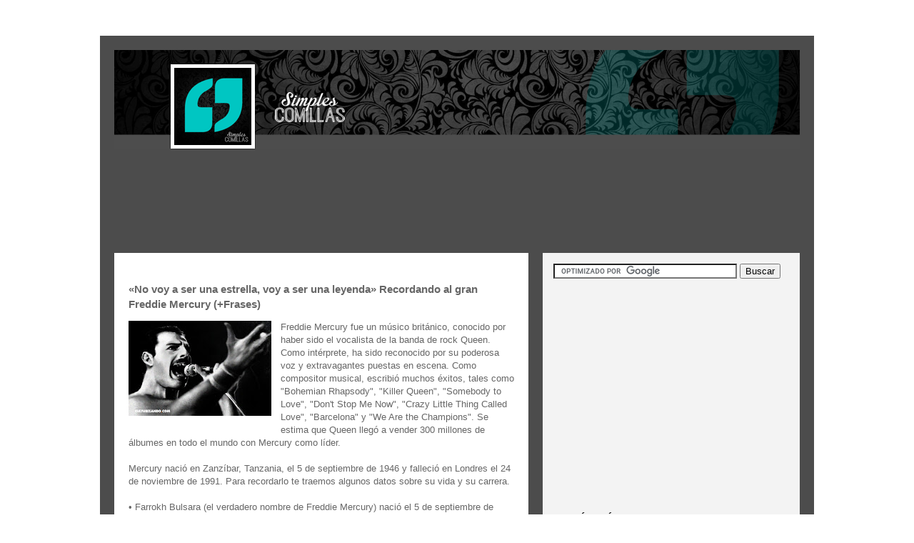

--- FILE ---
content_type: text/html; charset=UTF-8
request_url: https://www.simplescomillas.com/2015/11/no-voy-ser-una-estrella-voy-ser-una.html
body_size: 13776
content:
<!DOCTYPE html>
<html class='v2' dir='ltr' lang='es'>
<head>
<link href='https://www.blogger.com/static/v1/widgets/335934321-css_bundle_v2.css' rel='stylesheet' type='text/css'/>
<meta content='width=1100' name='viewport'/>
<meta content='text/html; charset=UTF-8' http-equiv='Content-Type'/>
<meta content='blogger' name='generator'/>
<link href='https://www.simplescomillas.com/favicon.ico' rel='icon' type='image/x-icon'/>
<link href='https://www.simplescomillas.com/2015/11/no-voy-ser-una-estrella-voy-ser-una.html' rel='canonical'/>
<link rel="alternate" type="application/atom+xml" title="Simples Comillas - Atom" href="https://www.simplescomillas.com/feeds/posts/default" />
<link rel="alternate" type="application/rss+xml" title="Simples Comillas - RSS" href="https://www.simplescomillas.com/feeds/posts/default?alt=rss" />
<link rel="service.post" type="application/atom+xml" title="Simples Comillas - Atom" href="https://www.blogger.com/feeds/3107491381991968220/posts/default" />

<link rel="alternate" type="application/atom+xml" title="Simples Comillas - Atom" href="https://www.simplescomillas.com/feeds/5470814507629411803/comments/default" />
<!--Can't find substitution for tag [blog.ieCssRetrofitLinks]-->
<link href='https://blogger.googleusercontent.com/img/b/R29vZ2xl/AVvXsEijZOCGTyttuW8xyQHPAydtig2cB1eu1l4eqEHo0CfXAqRdPf0MZLFHB9N_r4hVZnuN6GyHJRERLz9SFw1kMlA9ErUfMNH_ySP2gal1mvqEr56aFVa-issxMpa8mArYjbHydAAL_bO8Fiw/s200/Freddie+Mercury+1.jpg' rel='image_src'/>
<meta content='https://www.simplescomillas.com/2015/11/no-voy-ser-una-estrella-voy-ser-una.html' property='og:url'/>
<meta content='«No voy a ser una estrella, voy a ser una leyenda» Recordando al gran Freddie Mercury (+Frases)' property='og:title'/>
<meta content='    Freddie Mercury fue un músico británico, conocido por haber sido el  vocalista de la banda de rock Queen. Como intérprete, ha sido recon...' property='og:description'/>
<meta content='https://blogger.googleusercontent.com/img/b/R29vZ2xl/AVvXsEijZOCGTyttuW8xyQHPAydtig2cB1eu1l4eqEHo0CfXAqRdPf0MZLFHB9N_r4hVZnuN6GyHJRERLz9SFw1kMlA9ErUfMNH_ySP2gal1mvqEr56aFVa-issxMpa8mArYjbHydAAL_bO8Fiw/w1200-h630-p-k-no-nu/Freddie+Mercury+1.jpg' property='og:image'/>
<title>Simples Comillas: &#171;No voy a ser una estrella, voy a ser una leyenda&#187; Recordando al gran Freddie Mercury (+Frases)</title>
<style id='page-skin-1' type='text/css'><!--
/*
-----------------------------------------------
Blogger Template Style
Name:     Travel
Designer: Sookhee Lee
URL:      www.plyfly.net
----------------------------------------------- */
/* Content
----------------------------------------------- */
body {
font: normal normal 13px Arial, Tahoma, Helvetica, FreeSans, sans-serif;
color: #666666;
background: #ffffff none no-repeat scroll center center;
}
html body .region-inner {
min-width: 0;
max-width: 100%;
width: auto;
}
a:link {
text-decoration:none;
color: #00c6c2;
}
a:visited {
text-decoration:none;
color: #00c6c2;
}
a:hover {
text-decoration:underline;
color: #00c6c2;
}
.content-outer .content-cap-top {
height: 0;
background: transparent none repeat-x scroll top center;
}
.content-outer {
margin: 0 auto;
padding-top: 20px;
}
.content-inner {
background: transparent url(//www.blogblog.com/1kt/travel/bg_black_70.png) repeat scroll top left;
background-position: left -0;
background-color: transparent;
padding: 20px;
}
.main-inner .date-outer {
margin-bottom: 2em;
}
/* Header
----------------------------------------------- */
.header-inner .Header .titlewrapper,
.header-inner .Header .descriptionwrapper {
padding-left: 10px;
padding-right: 10px;
}
.Header h1 {
font: normal normal 60px Arial, Tahoma, Helvetica, FreeSans, sans-serif;
color: #ffffff;
}
.Header h1 a {
color: #ffffff;
}
.Header .description {
color: #666666;
font-size: 130%;
}
/* Tabs
----------------------------------------------- */
.tabs-inner {
margin: 1em 0 0;
padding: 0;
}
.tabs-inner .section {
margin: 0;
}
.tabs-inner .widget ul {
padding: 0;
background: transparent url(https://resources.blogblog.com/blogblog/data/1kt/travel/bg_black_50.png) repeat scroll top center;
}
.tabs-inner .widget li {
border: none;
}
.tabs-inner .widget li a {
display: inline-block;
padding: 1em 1.5em;
color: #ffffff;
font: normal bold 14px Arial, Tahoma, Helvetica, FreeSans, sans-serif;
}
.tabs-inner .widget li.selected a,
.tabs-inner .widget li a:hover {
position: relative;
z-index: 1;
background: transparent url(https://resources.blogblog.com/blogblog/data/1kt/travel/bg_black_50.png) repeat scroll top center;
color: #ffffff;
}
/* Headings
----------------------------------------------- */
h2 {
font: normal bold 14px Arial, Tahoma, Helvetica, FreeSans, sans-serif;
color: #000000;
}
.main-inner h2.date-header {
font: normal normal 14px Arial, Tahoma, Helvetica, FreeSans, sans-serif;
color: #666666;
}
.footer-inner .widget h2,
.sidebar .widget h2 {
padding-bottom: .5em;
}
/* Main
----------------------------------------------- */
.main-inner {
padding: 20px 0;
}
.main-inner .column-center-inner {
padding: 20px 0;
}
.main-inner .column-center-inner .section {
margin: 0 20px;
}
.main-inner .column-right-inner {
margin-left: 20px;
}
.main-inner .fauxcolumn-right-outer .fauxcolumn-inner {
margin-left: 20px;
background: #f3f3f3 none repeat scroll top left;
}
.main-inner .column-left-inner {
margin-right: 20px;
}
.main-inner .fauxcolumn-left-outer .fauxcolumn-inner {
margin-right: 20px;
background: #f3f3f3 none repeat scroll top left;
}
.main-inner .column-left-inner,
.main-inner .column-right-inner {
padding: 15px 0;
}
/* Posts
----------------------------------------------- */
h3.post-title {
margin-top: 20px;
}
h3.post-title a {
font: normal bold 20px Arial, Tahoma, Helvetica, FreeSans, sans-serif;
color: #444444;
}
h3.post-title a:hover {
text-decoration: underline;
}
.main-inner .column-center-outer {
background: #ffffff none repeat scroll top left;
_background-image: none;
}
.post-body {
line-height: 1.4;
position: relative;
}
.post-header {
margin: 0 0 1em;
line-height: 1.6;
}
.post-footer {
margin: .5em 0;
line-height: 1.6;
}
#blog-pager {
font-size: 140%;
}
#comments {
background: #cccccc none repeat scroll top center;
padding: 15px;
}
#comments .comment-author {
padding-top: 1.5em;
}
#comments h4,
#comments .comment-author a,
#comments .comment-timestamp a {
color: #444444;
}
#comments .comment-author:first-child {
padding-top: 0;
border-top: none;
}
.avatar-image-container {
margin: .2em 0 0;
}
/* Comments
----------------------------------------------- */
#comments a {
color: #444444;
}
.comments .comments-content .icon.blog-author {
background-repeat: no-repeat;
background-image: url([data-uri]);
}
.comments .comments-content .loadmore a {
border-top: 1px solid #444444;
border-bottom: 1px solid #444444;
}
.comments .comment-thread.inline-thread {
background: #ffffff;
}
.comments .continue {
border-top: 2px solid #444444;
}
/* Widgets
----------------------------------------------- */
.sidebar .widget {
border-bottom: 2px solid transparent;
padding-bottom: 10px;
margin: 10px 0;
}
.sidebar .widget:first-child {
margin-top: 0;
}
.sidebar .widget:last-child {
border-bottom: none;
margin-bottom: 0;
padding-bottom: 0;
}
.footer-inner .widget,
.sidebar .widget {
font: normal normal 13px Arial, Tahoma, Helvetica, FreeSans, sans-serif;
color: #000000;
}
.sidebar .widget a:link {
color: #00c6c2;
text-decoration: none;
}
.sidebar .widget a:visited {
color: #00c6c2;
}
.sidebar .widget a:hover {
color: #00c6c2;
text-decoration: underline;
}
.footer-inner .widget a:link {
color: #00c6c2;
text-decoration: none;
}
.footer-inner .widget a:visited {
color: #00c6c2;
}
.footer-inner .widget a:hover {
color: #00c6c2;
text-decoration: underline;
}
.widget .zippy {
color: #00c6c2;
}
.footer-inner {
background: transparent none repeat scroll top center;
}
/* Mobile
----------------------------------------------- */
body.mobile  {
background-size: 100% auto;
}
body.mobile .AdSense {
margin: 0 -10px;
}
.mobile .body-fauxcolumn-outer {
background: transparent none repeat scroll top left;
}
.mobile .footer-inner .widget a:link {
color: #00c6c2;
text-decoration: none;
}
.mobile .footer-inner .widget a:visited {
color: #00c6c2;
}
.mobile-post-outer a {
color: #444444;
}
.mobile-link-button {
background-color: #00c6c2;
}
.mobile-link-button a:link, .mobile-link-button a:visited {
color: #ffffff;
}
.mobile-index-contents {
color: #666666;
}
.mobile .tabs-inner .PageList .widget-content {
background: transparent url(https://resources.blogblog.com/blogblog/data/1kt/travel/bg_black_50.png) repeat scroll top center;
color: #ffffff;
}
.mobile .tabs-inner .PageList .widget-content .pagelist-arrow {
border-left: 1px solid #ffffff;
}

--></style>
<style id='template-skin-1' type='text/css'><!--
body {
min-width: 1000px;
}
.content-outer, .content-fauxcolumn-outer, .region-inner {
min-width: 1000px;
max-width: 1000px;
_width: 1000px;
}
.main-inner .columns {
padding-left: 0;
padding-right: 380px;
}
.main-inner .fauxcolumn-center-outer {
left: 0;
right: 380px;
/* IE6 does not respect left and right together */
_width: expression(this.parentNode.offsetWidth -
parseInt("0") -
parseInt("380px") + 'px');
}
.main-inner .fauxcolumn-left-outer {
width: 0;
}
.main-inner .fauxcolumn-right-outer {
width: 380px;
}
.main-inner .column-left-outer {
width: 0;
right: 100%;
margin-left: -0;
}
.main-inner .column-right-outer {
width: 380px;
margin-right: -380px;
}
#layout {
min-width: 0;
}
#layout .content-outer {
min-width: 0;
width: 800px;
}
#layout .region-inner {
min-width: 0;
width: auto;
}
body#layout div.add_widget {
padding: 8px;
}
body#layout div.add_widget a {
margin-left: 32px;
}
--></style>
<script type='text/javascript'>
        (function(i,s,o,g,r,a,m){i['GoogleAnalyticsObject']=r;i[r]=i[r]||function(){
        (i[r].q=i[r].q||[]).push(arguments)},i[r].l=1*new Date();a=s.createElement(o),
        m=s.getElementsByTagName(o)[0];a.async=1;a.src=g;m.parentNode.insertBefore(a,m)
        })(window,document,'script','https://www.google-analytics.com/analytics.js','ga');
        ga('create', 'UA-13007532-1', 'auto', 'blogger');
        ga('blogger.send', 'pageview');
      </script>
<link href='https://www.blogger.com/dyn-css/authorization.css?targetBlogID=3107491381991968220&amp;zx=3ef26a7c-e1d2-4b12-ae4d-c83ebe51eecf' media='none' onload='if(media!=&#39;all&#39;)media=&#39;all&#39;' rel='stylesheet'/><noscript><link href='https://www.blogger.com/dyn-css/authorization.css?targetBlogID=3107491381991968220&amp;zx=3ef26a7c-e1d2-4b12-ae4d-c83ebe51eecf' rel='stylesheet'/></noscript>
<meta name='google-adsense-platform-account' content='ca-host-pub-1556223355139109'/>
<meta name='google-adsense-platform-domain' content='blogspot.com'/>

<!-- data-ad-client=ca-pub-5543438934038976 -->

</head>
<body class='loading variant-road'>
<div class='navbar no-items section' id='navbar' name='Barra de navegación'>
</div>
<div class='body-fauxcolumns'>
<div class='fauxcolumn-outer body-fauxcolumn-outer'>
<div class='cap-top'>
<div class='cap-left'></div>
<div class='cap-right'></div>
</div>
<div class='fauxborder-left'>
<div class='fauxborder-right'></div>
<div class='fauxcolumn-inner'>
</div>
</div>
<div class='cap-bottom'>
<div class='cap-left'></div>
<div class='cap-right'></div>
</div>
</div>
</div>
<div class='content'>
<div class='content-fauxcolumns'>
<div class='fauxcolumn-outer content-fauxcolumn-outer'>
<div class='cap-top'>
<div class='cap-left'></div>
<div class='cap-right'></div>
</div>
<div class='fauxborder-left'>
<div class='fauxborder-right'></div>
<div class='fauxcolumn-inner'>
</div>
</div>
<div class='cap-bottom'>
<div class='cap-left'></div>
<div class='cap-right'></div>
</div>
</div>
</div>
<div class='content-outer'>
<div class='content-cap-top cap-top'>
<div class='cap-left'></div>
<div class='cap-right'></div>
</div>
<div class='fauxborder-left content-fauxborder-left'>
<div class='fauxborder-right content-fauxborder-right'></div>
<div class='content-inner'>
<header>
<div class='header-outer'>
<div class='header-cap-top cap-top'>
<div class='cap-left'></div>
<div class='cap-right'></div>
</div>
<div class='fauxborder-left header-fauxborder-left'>
<div class='fauxborder-right header-fauxborder-right'></div>
<div class='region-inner header-inner'>
<div class='header section' id='header' name='Cabecera'><div class='widget Header' data-version='1' id='Header1'>
<div id='header-inner'>
<a href='https://www.simplescomillas.com/' style='display: block'>
<img alt='Simples Comillas' height='139px; ' id='Header1_headerimg' src='https://blogger.googleusercontent.com/img/b/R29vZ2xl/AVvXsEgYpv_ncz8Xi1txl5PybT4ddOfzE1VEoC4pkvpwrNHGNNhTo-hdghg9pH67AF2yw8JMEskPL00FMLe-Z28w2jF7nhQNSDdA6TCMLqKBBm131ELt9CEWFtWa8Cxzr8lsLjhwjQtujBuBEX4/s1600/simplescomillas+web.png' style='display: block' width='960px; '/>
</a>
</div>
</div></div>
</div>
</div>
<div class='header-cap-bottom cap-bottom'>
<div class='cap-left'></div>
<div class='cap-right'></div>
</div>
</div>
</header>
<div class='tabs-outer'>
<div class='tabs-cap-top cap-top'>
<div class='cap-left'></div>
<div class='cap-right'></div>
</div>
<div class='fauxborder-left tabs-fauxborder-left'>
<div class='fauxborder-right tabs-fauxborder-right'></div>
<div class='region-inner tabs-inner'>
<div class='tabs no-items section' id='crosscol' name='Multicolumnas'></div>
<div class='tabs section' id='crosscol-overflow' name='Cross-Column 2'><div class='widget HTML' data-version='1' id='HTML3'>
<div class='widget-content'>
<script async src="//pagead2.googlesyndication.com/pagead/js/adsbygoogle.js"></script>
<!-- hoyverdetop -->
<ins class="adsbygoogle"
     style="display:inline-block;width:728px;height:90px"
     data-ad-client="ca-pub-5543438934038976"
     data-ad-slot="1563044954"></ins>
<script>
(adsbygoogle = window.adsbygoogle || []).push({});
</script>
</div>
<div class='clear'></div>
</div></div>
</div>
</div>
<div class='tabs-cap-bottom cap-bottom'>
<div class='cap-left'></div>
<div class='cap-right'></div>
</div>
</div>
<div class='main-outer'>
<div class='main-cap-top cap-top'>
<div class='cap-left'></div>
<div class='cap-right'></div>
</div>
<div class='fauxborder-left main-fauxborder-left'>
<div class='fauxborder-right main-fauxborder-right'></div>
<div class='region-inner main-inner'>
<div class='columns fauxcolumns'>
<div class='fauxcolumn-outer fauxcolumn-center-outer'>
<div class='cap-top'>
<div class='cap-left'></div>
<div class='cap-right'></div>
</div>
<div class='fauxborder-left'>
<div class='fauxborder-right'></div>
<div class='fauxcolumn-inner'>
</div>
</div>
<div class='cap-bottom'>
<div class='cap-left'></div>
<div class='cap-right'></div>
</div>
</div>
<div class='fauxcolumn-outer fauxcolumn-left-outer'>
<div class='cap-top'>
<div class='cap-left'></div>
<div class='cap-right'></div>
</div>
<div class='fauxborder-left'>
<div class='fauxborder-right'></div>
<div class='fauxcolumn-inner'>
</div>
</div>
<div class='cap-bottom'>
<div class='cap-left'></div>
<div class='cap-right'></div>
</div>
</div>
<div class='fauxcolumn-outer fauxcolumn-right-outer'>
<div class='cap-top'>
<div class='cap-left'></div>
<div class='cap-right'></div>
</div>
<div class='fauxborder-left'>
<div class='fauxborder-right'></div>
<div class='fauxcolumn-inner'>
</div>
</div>
<div class='cap-bottom'>
<div class='cap-left'></div>
<div class='cap-right'></div>
</div>
</div>
<!-- corrects IE6 width calculation -->
<div class='columns-inner'>
<div class='column-center-outer'>
<div class='column-center-inner'>
<div class='main section' id='main' name='Principal'><div class='widget Blog' data-version='1' id='Blog1'>
<div class='blog-posts hfeed'>

          <div class="date-outer">
        

          <div class="date-posts">
        
<div class='post-outer'>
<div class='post hentry uncustomized-post-template' itemprop='blogPost' itemscope='itemscope' itemtype='http://schema.org/BlogPosting'>
<meta content='https://blogger.googleusercontent.com/img/b/R29vZ2xl/AVvXsEijZOCGTyttuW8xyQHPAydtig2cB1eu1l4eqEHo0CfXAqRdPf0MZLFHB9N_r4hVZnuN6GyHJRERLz9SFw1kMlA9ErUfMNH_ySP2gal1mvqEr56aFVa-issxMpa8mArYjbHydAAL_bO8Fiw/s200/Freddie+Mercury+1.jpg' itemprop='image_url'/>
<meta content='3107491381991968220' itemprop='blogId'/>
<meta content='5470814507629411803' itemprop='postId'/>
<a name='5470814507629411803'></a>
<h3 class='post-title entry-title' itemprop='name'>
&#171;No voy a ser una estrella, voy a ser una leyenda&#187; Recordando al gran Freddie Mercury (+Frases)
</h3>
<div class='post-header'>
<div class='post-header-line-1'></div>
</div>
<div class='post-body entry-content' id='post-body-5470814507629411803' itemprop='description articleBody'>
<div class="separator" style="clear: both; text-align: center;">
</div>
<div class="separator" style="clear: both; text-align: center;">
<a href="https://blogger.googleusercontent.com/img/b/R29vZ2xl/AVvXsEijZOCGTyttuW8xyQHPAydtig2cB1eu1l4eqEHo0CfXAqRdPf0MZLFHB9N_r4hVZnuN6GyHJRERLz9SFw1kMlA9ErUfMNH_ySP2gal1mvqEr56aFVa-issxMpa8mArYjbHydAAL_bO8Fiw/s1600/Freddie+Mercury+1.jpg" imageanchor="1" style="clear: left; float: left; margin-bottom: 1em; margin-right: 1em;"><img border="0" height="133" src="https://blogger.googleusercontent.com/img/b/R29vZ2xl/AVvXsEijZOCGTyttuW8xyQHPAydtig2cB1eu1l4eqEHo0CfXAqRdPf0MZLFHB9N_r4hVZnuN6GyHJRERLz9SFw1kMlA9ErUfMNH_ySP2gal1mvqEr56aFVa-issxMpa8mArYjbHydAAL_bO8Fiw/s200/Freddie+Mercury+1.jpg" width="200" /></a></div>
Freddie Mercury fue un músico británico, conocido por haber sido el  vocalista de la banda de rock Queen. Como intérprete, ha sido reconocido  por su poderosa voz y extravagantes puestas en escena. Como compositor  musical, escribió muchos éxitos, tales como "Bohemian Rhapsody", "Killer  Queen", "Somebody to Love", "Don't Stop Me Now", "Crazy Little Thing  Called Love", "Barcelona" y "We Are the Champions". Se estima que Queen  llegó a vender 300 millones de álbumes en todo el mundo con Mercury como  líder.<br />
<a name="more"></a><br />
Mercury nació en  Zanzíbar,  Tanzania, el 5 de septiembre de 1946 y falleció en Londres el 24 de  noviembre de 1991. Para recordarlo te traemos algunos datos sobre su  vida y su carrera.<br />
<br />
&#8226; Farrokh Bulsara (el verdadero nombre de Freddie Mercury) nació el 5 de septiembre de 1946 en Zanzibar.<br />
<br />
&#8226; A la edad de 17 años, él y su familia abandonaron Zanzibar para huir de la Guerra civil que aquejaba al país.<br />
<br />
&#8226; La religión de la familia de Freddie Mercury era el zoroastrismo.<br />
<br />
&#8226; A pesar de su presencia extrovertida en los escenarios, Mercury era tímido en privado.<br />
<br />
&#8226; Freddie Mercury sufría de sida, pero esto sólo se supo un día antes de su muerte.<br />
<br />
&#8226; Freddie Mercury murió el 24 de noviembre de 1991, el mismo día que el baterista de KISS, Eric Carr.<br />
<br />
&#8226; En la nota suicida que dejó Kurt Cobain, está escrito el nombre de Freddie Mercury.<br />
<br />
&#8226; Se ignoran donde están las cenizas de Freddie Mercury.<br />
<br />
&#8226; El vocalista de Queen, gustaba de los gatos, y llegó tener 10 al mismo tiempo.<br />
<br />
&#8226; Cuando Freddie Mercury murió, dejó la mayor parte de su herencia a Mary Austin, su antigua novia.<br />
<br />
&#8226; A pesar de no haber nacido en Inglaterra, Mercury hablaba con un depurado acento británico (londinense, más exactamente). <br />
<br />
&#8226;  Era un extraordinario pianista, pero fue siempre muy inseguro sobre sus  propias habilidades. Sin embargo tanto en estudio como en vivo tocaba  el piano con frecuencia. <br />
<br />
&#8226; Los instrumentos que  Freddie tenía en su apartamento en Londres eran un piano vertical (que  luego reemplazaría por un Yamaha de media cola) y una guitarra acústica  de marca Martin. Para los conciertos usaba distintos pianos (que  proveían los organizadores del concierto) hasta noviembre de 1977,  cuando compró un Steinway en Estados Unidos y lo usó siempre a partir  del momento; en guitarras, tocaba Ovation de 12 cuerdas y Fender  Telecaster eléctrica. <br />
<br />
&#8226; Como compositor, Mercury fue  de los más efectivos autores que logró llevar influencias clásicas a las  masas. Generalmente iba más por el lado de música clásica europea  (Mozart-Chopin-Bach), lo cual se nota en obras como "Bohemian Rhapsody"  (que hace referencias a "Figaro" y comprende una sección de operetta) y  su álbum "Barcelona". Sin embargo, también tuvo algunas incursiones en  música clásica al estilo americano, como se nota en su canción solista  "Mr Bad Guy" y en "Was It All Worth It" del album The Miracle, 1989. <br />
<br />
&#8226;  En la actualidad, Tribeca y Queen Productions están preparando  preliminarmente un largometraje sobre la vida de Mercury, aún se  desconoce con exactitud quien será el actor que le de vida, los nombres  que se barajan hasta ahora son los de Johnny Deep o Sacha Baron Cohen.  En esta película se incluirán archivos sonoros del propio Freddie  Mercury. <br />
<br />
&#8226; Según él mismo confesó, uno de sus mayores  sueños era cantar a dúo con la soprano española Monserrat Caballé, sueño  que se vio cumplido a lo largo de 1987 con la grabación del álbum  "Barcelona" que sería publicado un año después, en 1988. <br />
<br />
&#8226;  La canción "Bohemian Rhapsody", de la cual fue autor, fue considerada  en el año 2000 durante unas votaciones a nivel global por Internet ,como  la canción más hermosa del mundo, y como una de las mejores canciones  de la historia del rock, seguida por la canción Imagine del cantante y  compositor John Lennon. <br />
<br />
&#8226; Además de su trabajo con  Queen, Freddie Mercury tuvo una carrera como solista y ocasionalmente  fue productor y participó en eventos como músico invitado para otros  artistas. <br />
<br />
&#8226; Mercury, que era parsi y fue criado en la India, está considerado "la primera estrella de rock asiática en Gran Bretaña". <br />
<br />
&#8226;  Murió de una bronconeumonía complicada por el sida el 24 de noviembre  de 1991, sólo un día después de comunicar oficialmente que padecía esta  última enfermedad. <br />
<br />
&#8226; En 2006, la revista Time Asia lo  nombró como uno de los héroes asiáticos más influyentes de los últimos  sesenta años y continúa siendo votado por la gente como uno de los  mejores cantantes en la historia de la música popular. <br />
<br />
&#8226; En 2005, en una encuesta organizada por Blender y MTV salió nombrado el mejor cantante masculino de todos los tiempos. <br />
<br />
&#8226;  En el 2009 una encuesta de la revista Classic Rock lo colocó en el  primer puesto entre los mejores cantantes de rock de todos los tiempos.  Una encuesta hecha por The Sun, que pretendía encontrar al "Máximo dios  del rock", situó a Mercury en el puesto número uno.<br />
<br />
<script async="" src="//pagead2.googlesyndication.com/pagead/js/adsbygoogle.js"></script><br />
<!-- hoyverde_main_Blog1_336x280_as --><br />
<ins class="adsbygoogle" data-ad-client="ca-pub-5543438934038976" data-ad-slot="5081366950" style="display: inline-block; height: 280px; width: 336px;"></ins><br />
<script>
(adsbygoogle = window.adsbygoogle || []).push({});
</script> <br />
<br />
<br />
<h4>
<b>Estas son algunas de las frases más recordadas de Freddie Mercury:</b></h4>
&#171;El dinero podrá ser vulgar, pero es majestuoso&#187;<br />
<br />
&#171;La industria de la música se ha convertido en algo monstruoso que tiende a parecerse al circo de Hollywood&#187;<br />
<br />
&#171;Entra en mi vida, es un paraíso hecho por el hombre, el paraíso&#187;<br />
<br />
&#171;La fórmula ideal para escribir es desnudo en la playa. Ahí sale todo&#187;<br />
<br />
&#171;&#191;La razón y el secreto de nuestro éxito, cariño? Mi carisma, por supuesto&#187;<br />
<br />
&#171;Divertido como el amor es el final de las mentiras cuando comienza la verdad&#187;<br />
<br />
&#171;Lo más importante, querida, es vivir una vida fabulosa. Sin importar cuán larga es&#187;<br />
<br />
&#171;Si me muriera mañana no me importaría el daño. Porque estoy seguro de haber hecho todo&#187;<br />
<br />
&#171;En cualquier momento en cualquier lugar, si conseguiste hacer el amor hazlo en todos lados&#187;<br />
<br />
&#171;Hace varios años vino a mí mente el nombre Queen, era sólo un nombre, pero sonaba tan espléndido&#187;<br />
<br />
&#171;Nací para amarte con cada latido de mi corazón...Sí, nací para cuidar de ti, cielo, cada día de mi vida&#187;<br />
<br />
&#171;No voy a ser una estrella, voy a ser una leyenda&#187;<br />
<br />
<br />
<br />
<br />
<br />
Para recordarlo te traemos este clásico:<br />
<br />
<br />
<iframe allowfullscreen="allowfullscreen" frameborder="0" height="360" src="//www.youtube.com/embed/sUJkCXE4sAA?feature=player_detailpage" width="480"></iframe>  <br />
<br />
<i><span class="Apple-style-span" style="font-size: x-small;"></span></i><a class="twitter-follow-button" data-lang="es" data-show-count="false" href="https://twitter.com/SimplesComillas">Seguir a @SimplesComillas</a>
<div style='clear: both;'></div>
</div>
<div class='post-footer'>
<div class='post-footer-line post-footer-line-1'>
<span class='post-author vcard'>
</span>
<span class='post-timestamp'>
</span>
<span class='post-comment-link'>
</span>
<span class='post-icons'>
<span class='item-control blog-admin pid-770043078'>
<a href='https://www.blogger.com/post-edit.g?blogID=3107491381991968220&postID=5470814507629411803&from=pencil' title='Editar entrada'>
<img alt='' class='icon-action' height='18' src='https://resources.blogblog.com/img/icon18_edit_allbkg.gif' width='18'/>
</a>
</span>
</span>
<div class='post-share-buttons goog-inline-block'>
</div>
</div>
<div class='post-footer-line post-footer-line-2'>
<span class='post-labels'>
Etiquetas:
<a href='https://www.simplescomillas.com/search/label/Freddie%20Mercury' rel='tag'>Freddie Mercury</a>,
<a href='https://www.simplescomillas.com/search/label/M%C3%BAsicos' rel='tag'>Músicos</a>
</span>
</div>
<div class='post-footer-line post-footer-line-3'>
<span class='post-location'>
</span>
</div>
</div>
</div>
<div class='comments' id='comments'>
<a name='comments'></a>
</div>
</div>
<div class='inline-ad'>
<script type="text/javascript">
    google_ad_client = "ca-pub-5543438934038976";
    google_ad_host = "ca-host-pub-1556223355139109";
    google_ad_host_channel = "L0007";
    google_ad_slot = "3481361355";
    google_ad_width = 336;
    google_ad_height = 280;
</script>
<!-- simplescomillas_main_Blog1_336x280_as -->
<script type="text/javascript"
src="//pagead2.googlesyndication.com/pagead/show_ads.js">
</script>
</div>

        </div></div>
      
</div>
<div class='blog-pager' id='blog-pager'>
<span id='blog-pager-newer-link'>
<a class='blog-pager-newer-link' href='https://www.simplescomillas.com/2011/11/quien-fue-lope-de-vega.html' id='Blog1_blog-pager-newer-link' title='Entrada más reciente'>Entrada más reciente</a>
</span>
<span id='blog-pager-older-link'>
<a class='blog-pager-older-link' href='https://www.simplescomillas.com/2015/11/el-que-se-arrepiente-de-lo-que-ha-hecho.html' id='Blog1_blog-pager-older-link' title='Entrada antigua'>Entrada antigua</a>
</span>
<a class='home-link' href='https://www.simplescomillas.com/'>Inicio</a>
</div>
<div class='clear'></div>
<div class='post-feeds'>
</div>
</div></div>
</div>
</div>
<div class='column-left-outer'>
<div class='column-left-inner'>
<aside>
</aside>
</div>
</div>
<div class='column-right-outer'>
<div class='column-right-inner'>
<aside>
<div class='sidebar section' id='sidebar-right-1'><div class='widget HTML' data-version='1' id='HTML1'>
<div class='widget-content'>
<form action="http://www.google.com" id="cse-search-box" target="_blank">
  <div>
    <input type="hidden" name="cx" value="partner-pub-5543438934038976:1707173357" />
    <input type="hidden" name="ie" value="UTF-8" />
    <input type="text" name="q" size="30" />
    <input type="submit" name="sa" value="Buscar" />
  </div>
</form>

<script type="text/javascript" src="//www.google.com/coop/cse/brand?form=cse-search-box&amp;lang=es"></script>
</div>
<div class='clear'></div>
</div><div class='widget AdSense' data-version='1' id='AdSense3'>
<div class='widget-content'>
<script type="text/javascript"><!--
google_ad_client = "ca-pub-5543438934038976";
google_ad_host = "ca-host-pub-1556223355139109";
google_ad_host_channel = "L0001";
/* simplescomillas_sidebar-right-1_AdSense3_336x280_as */
google_ad_slot = "4507156156";
google_ad_width = 336;
google_ad_height = 280;
//-->
</script>
<script type="text/javascript"
src="//pagead2.googlesyndication.com/pagead/show_ads.js">
</script>
<div class='clear'></div>
</div>
</div><div class='widget PopularPosts' data-version='1' id='PopularPosts1'>
<h2>LO MÁS LEÍDO</h2>
<div class='widget-content popular-posts'>
<ul>
<li>
<div class='item-content'>
<div class='item-thumbnail'>
<a href='https://www.simplescomillas.com/2011/08/lo-mejor-de-julio-cortazar.html' target='_blank'>
<img alt='' border='0' src='https://blogger.googleusercontent.com/img/b/R29vZ2xl/AVvXsEjleotSI23eWkNqckE2W1UGusjTmUo9OJTX6houXDmvzQN3gfYwywSS7wNZdhp8Vqppg-LdxHUKWTZtHhZg5btbJd9Q46B8nt8BEp6aZellh22AoxuwjB68IJNrIo-gO5G2JT1dPJ-mFmI/w72-h72-p-k-no-nu/26.+Julio+Cort%25C3%25A1zar.jpg'/>
</a>
</div>
<div class='item-title'><a href='https://www.simplescomillas.com/2011/08/lo-mejor-de-julio-cortazar.html'>Lo mejor de Julio Cortázar</a></div>
<div class='item-snippet'>Julio Cortázar fue un escritor, poeta e intelectual argentino, considerado uno de los más innovadores y originales de su tiempo. Julio Cortá...</div>
</div>
<div style='clear: both;'></div>
</li>
<li>
<div class='item-content'>
<div class='item-thumbnail'>
<a href='https://www.simplescomillas.com/2015/04/12-grandes-frases-de-mario-moreno.html' target='_blank'>
<img alt='' border='0' src='https://blogger.googleusercontent.com/img/b/R29vZ2xl/AVvXsEietZb_zAVSU9q7otbX5eF2xcJEwnpdt2iFrsR1lAdhXS4aXQkjCFI1QlpBFDVXrlZ_NHpVS9azSad4Z3fy-TXd2KM85N-cDmf61oEsp8rPjQy9eNF8MCQIm4sPacSWXbDTjrN7jqVAg6Q/w72-h72-p-k-no-nu/Cantinflas.jpg'/>
</a>
</div>
<div class='item-title'><a href='https://www.simplescomillas.com/2015/04/12-grandes-frases-de-mario-moreno.html'>12 grandes frases de Mario Moreno "Cantinflas"</a></div>
<div class='item-snippet'>    Fortino Mario Alfonso Moreno Reyes mejor conocido como Cantinflas,  nació el 12 de agosto de 1911 y falleció un 20 de abril de 1993. Par...</div>
</div>
<div style='clear: both;'></div>
</li>
<li>
<div class='item-content'>
<div class='item-thumbnail'>
<a href='https://www.simplescomillas.com/2016/04/10-reflexiones-sobre-la-etica.html' target='_blank'>
<img alt='' border='0' src='https://blogger.googleusercontent.com/img/b/R29vZ2xl/AVvXsEiaOeI0V7ACLeETzI9HiHm148H57r7IbFgT8Q_1JrCOsohlx2XlIBPupaC6WiPGpfk1rCnsvxhD79PQcQnorH8Q2n4USCDcr0W-65mzn6txK_f_i81XbJmxfJicooVXSjnOD8TSF0aRiDQ0/w72-h72-p-k-no-nu/2016.04.11-01-PALABRA+DE+LA+SEMANA.png'/>
</a>
</div>
<div class='item-title'><a href='https://www.simplescomillas.com/2016/04/10-reflexiones-sobre-la-etica.html'>10 Reflexiones sobre la &#171;Ética&#187;</a></div>
<div class='item-snippet'>  El concepto proviene del término griego ethikos , que  significa &#8220;carácter&#8221;. Una sentencia ética es una declaración moral que  elabora afi...</div>
</div>
<div style='clear: both;'></div>
</li>
<li>
<div class='item-content'>
<div class='item-thumbnail'>
<a href='https://www.simplescomillas.com/2016/04/10-reflexiones-sobre-la-disciplina.html' target='_blank'>
<img alt='' border='0' src='https://blogger.googleusercontent.com/img/b/R29vZ2xl/AVvXsEhv8IOlpq1DFAorGmy3rU7M6UJOWqXe9NzUhSYCJSDTmAvSAkcjTofjIZYDOyKya-2DaXRTaI44UA9I3QRvPrUBn_-zU3VLBwneHCaP5bTSeavK67TfTA8TKbwb4ZM0pvn5zW-fDX68T_Ag/w72-h72-p-k-no-nu/2016.04.18-01-PALABRA+DE+LA+SEMANA-Disciplina.png'/>
</a>
</div>
<div class='item-title'><a href='https://www.simplescomillas.com/2016/04/10-reflexiones-sobre-la-disciplina.html'>10 reflexiones sobre la &#171;Disciplina&#187;</a></div>
<div class='item-snippet'>  Con origen en el término latino disciplina, la disciplina es el  método, la guía o el saber de una persona, sobre todo en lo referente a  ...</div>
</div>
<div style='clear: both;'></div>
</li>
<li>
<div class='item-content'>
<div class='item-thumbnail'>
<a href='https://www.simplescomillas.com/2015/04/volodia-un-tal-lenin.html' target='_blank'>
<img alt='' border='0' src='https://blogger.googleusercontent.com/img/b/R29vZ2xl/AVvXsEjUg4TTlEIUu1igQZbn5w_LXLpu7xxOQncDqXPxMcDt6Aj-0vgS797Agj8cCUk4e591R-XkRSHxYWVKRwZkF70LjSfUaYJzeB4rGiSveV74p4j4BAVKcTv-XgwHzu8ldRfwKnBHg5MLSWs/w72-h72-p-k-no-nu/Lenin.jpg'/>
</a>
</div>
<div class='item-title'><a href='https://www.simplescomillas.com/2015/04/volodia-un-tal-lenin.html'>Volodia: Un tal Lenin (+Frases)</a></div>
<div class='item-snippet'>    El revolucionario ruso,  Vladimir Ilich Uliánov, llamado cariñosamente por su madre Volodia,  nació el 22 de abril de 1870. El líder bol...</div>
</div>
<div style='clear: both;'></div>
</li>
<li>
<div class='item-content'>
<div class='item-thumbnail'>
<a href='https://www.simplescomillas.com/2016/04/10-reflexiones-sobre-el-afecto.html' target='_blank'>
<img alt='' border='0' src='https://blogger.googleusercontent.com/img/b/R29vZ2xl/AVvXsEgY77WHK3hEfoib3_hV9Gp-fMzsRQGc5rmaSlo2QcQ_gDNTNde-FiteSOToQwRK25KHEiUzR2HHxEL4veZ-0GyP-G5i-1zR5jHhfnZONAmRPghWqLuOo25W6xK1Q8ldFH_QNUA7roGiFZlh/w72-h72-p-k-no-nu/2016.04.25-01-PALABRA+DE+LA+SEMANA-AFECTO.png'/>
</a>
</div>
<div class='item-title'><a href='https://www.simplescomillas.com/2016/04/10-reflexiones-sobre-el-afecto.html'>10 Reflexiones sobre el &#171;Afecto&#187;</a></div>
<div class='item-snippet'>  Del latín affectus, el afecto es una de las pasiones del ánimo. Se  trata de la inclinación hacia a alguien o algo, especialmente de amor ...</div>
</div>
<div style='clear: both;'></div>
</li>
<li>
<div class='item-content'>
<div class='item-thumbnail'>
<a href='https://www.simplescomillas.com/2011/12/lo-mejor-de-gustavo-adolfo-becquer.html' target='_blank'>
<img alt='' border='0' src='https://blogger.googleusercontent.com/img/b/R29vZ2xl/AVvXsEiTJDOTYxU8GYUdsrEzjJre3GLdfu_vQysvTKcDViu1ft3wZc4xhg3v1Sj1jTRSIm4mOFV73P223R3KS85F7kP8pxMXAXOCkrah9j61JfD0c6g2jOXllUHD5GH0nKqhvim6T_mZ3eu_ZWc/w72-h72-p-k-no-nu/Gustavo+Adolfo+B%25C3%25A9cquer.jpg'/>
</a>
</div>
<div class='item-title'><a href='https://www.simplescomillas.com/2011/12/lo-mejor-de-gustavo-adolfo-becquer.html'>Lo mejor de Gustavo Adolfo Bécquer</a></div>
<div class='item-snippet'>  Gustavo Adolfo Bécquer fue un poeta español, cronológicamente, el último de los poetas románticos. Nacido en Sevilla el 17 de febrero de 1...</div>
</div>
<div style='clear: both;'></div>
</li>
<li>
<div class='item-content'>
<div class='item-thumbnail'>
<a href='https://www.simplescomillas.com/2015/02/andabamos-sin-buscarnos-pero-sabiendo.html' target='_blank'>
<img alt='' border='0' src='https://blogger.googleusercontent.com/img/b/R29vZ2xl/AVvXsEiCTUl37JXi2UHVDv7VEKV-miaIX486ui5sYi1X2e6mrTzpQ5DGeHUl9zVWfwVMJ8y9TgI-8KHqAxO5XyP1UknMHBvGS7It1vy77xPSaGCvAhRTRpzv01qFt4ey_9tSSelfgDINQ6_-FuA/w72-h72-p-k-no-nu/Julio+Cortazar.jpg'/>
</a>
</div>
<div class='item-title'><a href='https://www.simplescomillas.com/2015/02/andabamos-sin-buscarnos-pero-sabiendo.html'>&#171;Andábamos sin buscarnos pero sabiendo que andábamos para encontrarnos&#187; Rayuela en 10 grandes frases</a></div>
<div class='item-snippet'>  Hoy se cumplen 53 años de la publicación de Rayuela (1963), la novela  de Julio Cortázar que él mismo apodó como &quot;contranovela&quot;,...</div>
</div>
<div style='clear: both;'></div>
</li>
<li>
<div class='item-content'>
<div class='item-thumbnail'>
<a href='https://www.simplescomillas.com/2015/12/reflexiones-sobre-la-reconciliacion.html' target='_blank'>
<img alt='' border='0' src='https://blogger.googleusercontent.com/img/b/R29vZ2xl/AVvXsEgYqVMAnVO_61rFrxJQmapw8JTmw7PiYXDL-s1sAM0GIpOkJqB9LgqTy-BoJPd5LJPhUX360y_MpbARw7ObVhLcC_EOh-74iPxNMgKFQWLA72HremGDUg5k6LG_za8zUXpuhyphenhyphenZCn07vENEJ/w72-h72-p-k-no-nu/2016.05.09-01-PALABRA+DE+LA+SEMANA-Reconciliacio%25CC%2581n.png'/>
</a>
</div>
<div class='item-title'><a href='https://www.simplescomillas.com/2015/12/reflexiones-sobre-la-reconciliacion.html'>Reflexiones sobre la &#171;Reconciliación&#187;</a></div>
<div class='item-snippet'>    Reconciliación es la acción y la consecuencia de reconciliar. Este  verbo hace mención a dejar atrás una pelea o un enfrentamiento,  ret...</div>
</div>
<div style='clear: both;'></div>
</li>
<li>
<div class='item-content'>
<div class='item-thumbnail'>
<a href='https://www.simplescomillas.com/2015/04/adolf-hitler-en-12-frases.html' target='_blank'>
<img alt='' border='0' src='https://blogger.googleusercontent.com/img/b/R29vZ2xl/AVvXsEg0YlmPQJv0UXHZs6OIOdJnuK5VaJM2fMfabjikkodWsr22emCjyvyZ4A7DTHtddKQII4pn8WXJt5MVWIPpR8iMDGk0TGHu4BE7jXkPB3jXsR-7LVAXFZAmccxPYT_FrBM9fKrz5XAy_t4/w72-h72-p-k-no-nu/27.+Adolfo+Hitler.jpg'/>
</a>
</div>
<div class='item-title'><a href='https://www.simplescomillas.com/2015/04/adolf-hitler-en-12-frases.html'>Adolf Hitler en 12 frases</a></div>
<div class='item-snippet'>  Adolf Hitler fue un político, orador, militar y dictador alemán de origen austríaco, que estableció un régimen nacional socialista en el q...</div>
</div>
<div style='clear: both;'></div>
</li>
</ul>
<div class='clear'></div>
</div>
</div></div>
<table border='0' cellpadding='0' cellspacing='0' class='section-columns columns-2'>
<tbody>
<tr>
<td class='first columns-cell'>
<div class='sidebar no-items section' id='sidebar-right-2-1'></div>
</td>
<td class='columns-cell'>
<div class='sidebar no-items section' id='sidebar-right-2-2'>
</div>
</td>
</tr>
</tbody>
</table>
<div class='sidebar no-items section' id='sidebar-right-3'>
</div>
</aside>
</div>
</div>
</div>
<div style='clear: both'></div>
<!-- columns -->
</div>
<!-- main -->
</div>
</div>
<div class='main-cap-bottom cap-bottom'>
<div class='cap-left'></div>
<div class='cap-right'></div>
</div>
</div>
<footer>
<div class='footer-outer'>
<div class='footer-cap-top cap-top'>
<div class='cap-left'></div>
<div class='cap-right'></div>
</div>
<div class='fauxborder-left footer-fauxborder-left'>
<div class='fauxborder-right footer-fauxborder-right'></div>
<div class='region-inner footer-inner'>
<div class='foot no-items section' id='footer-1'></div>
<table border='0' cellpadding='0' cellspacing='0' class='section-columns columns-2'>
<tbody>
<tr>
<td class='first columns-cell'>
<div class='foot no-items section' id='footer-2-1'></div>
</td>
<td class='columns-cell'>
<div class='foot no-items section' id='footer-2-2'></div>
</td>
</tr>
</tbody>
</table>
<!-- outside of the include in order to lock Attribution widget -->
<div class='foot section' id='footer-3' name='Pie de página'><div class='widget Attribution' data-version='1' id='Attribution1'>
<div class='widget-content' style='text-align: center;'>
GRUPO CULTURIZANDO |. Tema Viajes. Con la tecnología de <a href='https://www.blogger.com' target='_blank'>Blogger</a>.
</div>
<div class='clear'></div>
</div></div>
</div>
</div>
<div class='footer-cap-bottom cap-bottom'>
<div class='cap-left'></div>
<div class='cap-right'></div>
</div>
</div>
</footer>
<!-- content -->
</div>
</div>
<div class='content-cap-bottom cap-bottom'>
<div class='cap-left'></div>
<div class='cap-right'></div>
</div>
</div>
</div>
<script type='text/javascript'>
    window.setTimeout(function() {
        document.body.className = document.body.className.replace('loading', '');
      }, 10);
  </script>

<script type="text/javascript" src="https://www.blogger.com/static/v1/widgets/3845888474-widgets.js"></script>
<script type='text/javascript'>
window['__wavt'] = 'AOuZoY7p00QiUjm3sLorqArqiVUlTco0cw:1768789539012';_WidgetManager._Init('//www.blogger.com/rearrange?blogID\x3d3107491381991968220','//www.simplescomillas.com/2015/11/no-voy-ser-una-estrella-voy-ser-una.html','3107491381991968220');
_WidgetManager._SetDataContext([{'name': 'blog', 'data': {'blogId': '3107491381991968220', 'title': 'Simples Comillas', 'url': 'https://www.simplescomillas.com/2015/11/no-voy-ser-una-estrella-voy-ser-una.html', 'canonicalUrl': 'https://www.simplescomillas.com/2015/11/no-voy-ser-una-estrella-voy-ser-una.html', 'homepageUrl': 'https://www.simplescomillas.com/', 'searchUrl': 'https://www.simplescomillas.com/search', 'canonicalHomepageUrl': 'https://www.simplescomillas.com/', 'blogspotFaviconUrl': 'https://www.simplescomillas.com/favicon.ico', 'bloggerUrl': 'https://www.blogger.com', 'hasCustomDomain': true, 'httpsEnabled': true, 'enabledCommentProfileImages': true, 'gPlusViewType': 'FILTERED_POSTMOD', 'adultContent': false, 'analyticsAccountNumber': 'UA-13007532-1', 'encoding': 'UTF-8', 'locale': 'es', 'localeUnderscoreDelimited': 'es', 'languageDirection': 'ltr', 'isPrivate': false, 'isMobile': false, 'isMobileRequest': false, 'mobileClass': '', 'isPrivateBlog': false, 'isDynamicViewsAvailable': true, 'feedLinks': '\x3clink rel\x3d\x22alternate\x22 type\x3d\x22application/atom+xml\x22 title\x3d\x22Simples Comillas - Atom\x22 href\x3d\x22https://www.simplescomillas.com/feeds/posts/default\x22 /\x3e\n\x3clink rel\x3d\x22alternate\x22 type\x3d\x22application/rss+xml\x22 title\x3d\x22Simples Comillas - RSS\x22 href\x3d\x22https://www.simplescomillas.com/feeds/posts/default?alt\x3drss\x22 /\x3e\n\x3clink rel\x3d\x22service.post\x22 type\x3d\x22application/atom+xml\x22 title\x3d\x22Simples Comillas - Atom\x22 href\x3d\x22https://www.blogger.com/feeds/3107491381991968220/posts/default\x22 /\x3e\n\n\x3clink rel\x3d\x22alternate\x22 type\x3d\x22application/atom+xml\x22 title\x3d\x22Simples Comillas - Atom\x22 href\x3d\x22https://www.simplescomillas.com/feeds/5470814507629411803/comments/default\x22 /\x3e\n', 'meTag': '', 'adsenseClientId': 'ca-pub-5543438934038976', 'adsenseHostId': 'ca-host-pub-1556223355139109', 'adsenseHasAds': true, 'adsenseAutoAds': false, 'boqCommentIframeForm': true, 'loginRedirectParam': '', 'view': '', 'dynamicViewsCommentsSrc': '//www.blogblog.com/dynamicviews/4224c15c4e7c9321/js/comments.js', 'dynamicViewsScriptSrc': '//www.blogblog.com/dynamicviews/f9a985b7a2d28680', 'plusOneApiSrc': 'https://apis.google.com/js/platform.js', 'disableGComments': true, 'interstitialAccepted': false, 'sharing': {'platforms': [{'name': 'Obtener enlace', 'key': 'link', 'shareMessage': 'Obtener enlace', 'target': ''}, {'name': 'Facebook', 'key': 'facebook', 'shareMessage': 'Compartir en Facebook', 'target': 'facebook'}, {'name': 'Escribe un blog', 'key': 'blogThis', 'shareMessage': 'Escribe un blog', 'target': 'blog'}, {'name': 'X', 'key': 'twitter', 'shareMessage': 'Compartir en X', 'target': 'twitter'}, {'name': 'Pinterest', 'key': 'pinterest', 'shareMessage': 'Compartir en Pinterest', 'target': 'pinterest'}, {'name': 'Correo electr\xf3nico', 'key': 'email', 'shareMessage': 'Correo electr\xf3nico', 'target': 'email'}], 'disableGooglePlus': true, 'googlePlusShareButtonWidth': 0, 'googlePlusBootstrap': '\x3cscript type\x3d\x22text/javascript\x22\x3ewindow.___gcfg \x3d {\x27lang\x27: \x27es\x27};\x3c/script\x3e'}, 'hasCustomJumpLinkMessage': false, 'jumpLinkMessage': 'Leer m\xe1s', 'pageType': 'item', 'postId': '5470814507629411803', 'postImageThumbnailUrl': 'https://blogger.googleusercontent.com/img/b/R29vZ2xl/AVvXsEijZOCGTyttuW8xyQHPAydtig2cB1eu1l4eqEHo0CfXAqRdPf0MZLFHB9N_r4hVZnuN6GyHJRERLz9SFw1kMlA9ErUfMNH_ySP2gal1mvqEr56aFVa-issxMpa8mArYjbHydAAL_bO8Fiw/s72-c/Freddie+Mercury+1.jpg', 'postImageUrl': 'https://blogger.googleusercontent.com/img/b/R29vZ2xl/AVvXsEijZOCGTyttuW8xyQHPAydtig2cB1eu1l4eqEHo0CfXAqRdPf0MZLFHB9N_r4hVZnuN6GyHJRERLz9SFw1kMlA9ErUfMNH_ySP2gal1mvqEr56aFVa-issxMpa8mArYjbHydAAL_bO8Fiw/s200/Freddie+Mercury+1.jpg', 'pageName': '\xabNo voy a ser una estrella, voy a ser una leyenda\xbb Recordando al gran Freddie Mercury (+Frases)', 'pageTitle': 'Simples Comillas: \xabNo voy a ser una estrella, voy a ser una leyenda\xbb Recordando al gran Freddie Mercury (+Frases)'}}, {'name': 'features', 'data': {}}, {'name': 'messages', 'data': {'edit': 'Editar', 'linkCopiedToClipboard': 'El enlace se ha copiado en el Portapapeles.', 'ok': 'Aceptar', 'postLink': 'Enlace de la entrada'}}, {'name': 'template', 'data': {'name': 'Travel', 'localizedName': 'Viajes', 'isResponsive': false, 'isAlternateRendering': false, 'isCustom': false, 'variant': 'road', 'variantId': 'road'}}, {'name': 'view', 'data': {'classic': {'name': 'classic', 'url': '?view\x3dclassic'}, 'flipcard': {'name': 'flipcard', 'url': '?view\x3dflipcard'}, 'magazine': {'name': 'magazine', 'url': '?view\x3dmagazine'}, 'mosaic': {'name': 'mosaic', 'url': '?view\x3dmosaic'}, 'sidebar': {'name': 'sidebar', 'url': '?view\x3dsidebar'}, 'snapshot': {'name': 'snapshot', 'url': '?view\x3dsnapshot'}, 'timeslide': {'name': 'timeslide', 'url': '?view\x3dtimeslide'}, 'isMobile': false, 'title': '\xabNo voy a ser una estrella, voy a ser una leyenda\xbb Recordando al gran Freddie Mercury (+Frases)', 'description': '    Freddie Mercury fue un m\xfasico brit\xe1nico, conocido por haber sido el  vocalista de la banda de rock Queen. Como int\xe9rprete, ha sido recon...', 'featuredImage': 'https://blogger.googleusercontent.com/img/b/R29vZ2xl/AVvXsEijZOCGTyttuW8xyQHPAydtig2cB1eu1l4eqEHo0CfXAqRdPf0MZLFHB9N_r4hVZnuN6GyHJRERLz9SFw1kMlA9ErUfMNH_ySP2gal1mvqEr56aFVa-issxMpa8mArYjbHydAAL_bO8Fiw/s200/Freddie+Mercury+1.jpg', 'url': 'https://www.simplescomillas.com/2015/11/no-voy-ser-una-estrella-voy-ser-una.html', 'type': 'item', 'isSingleItem': true, 'isMultipleItems': false, 'isError': false, 'isPage': false, 'isPost': true, 'isHomepage': false, 'isArchive': false, 'isLabelSearch': false, 'postId': 5470814507629411803}}]);
_WidgetManager._RegisterWidget('_HeaderView', new _WidgetInfo('Header1', 'header', document.getElementById('Header1'), {}, 'displayModeFull'));
_WidgetManager._RegisterWidget('_HTMLView', new _WidgetInfo('HTML3', 'crosscol-overflow', document.getElementById('HTML3'), {}, 'displayModeFull'));
_WidgetManager._RegisterWidget('_BlogView', new _WidgetInfo('Blog1', 'main', document.getElementById('Blog1'), {'cmtInteractionsEnabled': false, 'lightboxEnabled': true, 'lightboxModuleUrl': 'https://www.blogger.com/static/v1/jsbin/498020680-lbx__es.js', 'lightboxCssUrl': 'https://www.blogger.com/static/v1/v-css/828616780-lightbox_bundle.css'}, 'displayModeFull'));
_WidgetManager._RegisterWidget('_HTMLView', new _WidgetInfo('HTML1', 'sidebar-right-1', document.getElementById('HTML1'), {}, 'displayModeFull'));
_WidgetManager._RegisterWidget('_AdSenseView', new _WidgetInfo('AdSense3', 'sidebar-right-1', document.getElementById('AdSense3'), {}, 'displayModeFull'));
_WidgetManager._RegisterWidget('_PopularPostsView', new _WidgetInfo('PopularPosts1', 'sidebar-right-1', document.getElementById('PopularPosts1'), {}, 'displayModeFull'));
_WidgetManager._RegisterWidget('_AttributionView', new _WidgetInfo('Attribution1', 'footer-3', document.getElementById('Attribution1'), {}, 'displayModeFull'));
</script>
</body>
</html>

--- FILE ---
content_type: text/html; charset=utf-8
request_url: https://www.google.com/recaptcha/api2/aframe
body_size: 119
content:
<!DOCTYPE HTML><html><head><meta http-equiv="content-type" content="text/html; charset=UTF-8"></head><body><script nonce="bzCr-wPMNEIB0i_oez40Vg">/** Anti-fraud and anti-abuse applications only. See google.com/recaptcha */ try{var clients={'sodar':'https://pagead2.googlesyndication.com/pagead/sodar?'};window.addEventListener("message",function(a){try{if(a.source===window.parent){var b=JSON.parse(a.data);var c=clients[b['id']];if(c){var d=document.createElement('img');d.src=c+b['params']+'&rc='+(localStorage.getItem("rc::a")?sessionStorage.getItem("rc::b"):"");window.document.body.appendChild(d);sessionStorage.setItem("rc::e",parseInt(sessionStorage.getItem("rc::e")||0)+1);localStorage.setItem("rc::h",'1768789541358');}}}catch(b){}});window.parent.postMessage("_grecaptcha_ready", "*");}catch(b){}</script></body></html>

--- FILE ---
content_type: text/plain
request_url: https://www.google-analytics.com/j/collect?v=1&_v=j102&a=1620427505&t=pageview&_s=1&dl=https%3A%2F%2Fwww.simplescomillas.com%2F2015%2F11%2Fno-voy-ser-una-estrella-voy-ser-una.html&ul=en-us%40posix&dt=Simples%20Comillas%3A%20%C2%ABNo%20voy%20a%20ser%20una%20estrella%2C%20voy%20a%20ser%20una%20leyenda%C2%BB%20Recordando%20al%20gran%20Freddie%20Mercury%20(%2BFrases)&sr=1280x720&vp=1280x720&_u=IEBAAEABAAAAACAAI~&jid=750130670&gjid=411695273&cid=725634176.1768789540&tid=UA-13007532-1&_gid=856419516.1768789540&_r=1&_slc=1&z=631272856
body_size: -453
content:
2,cG-GSF5RN070T